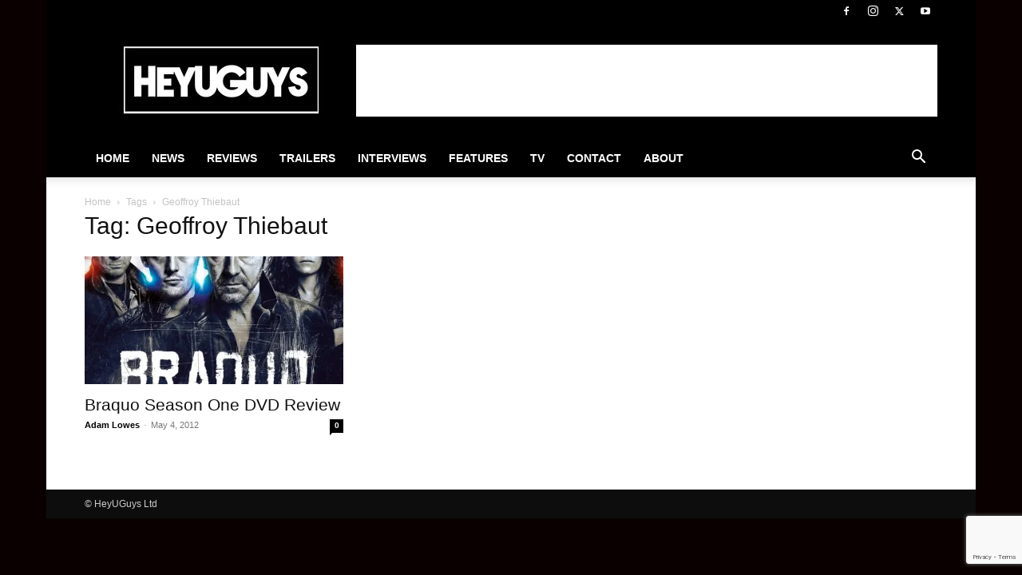

--- FILE ---
content_type: text/html; charset=utf-8
request_url: https://www.google.com/recaptcha/api2/anchor?ar=1&k=6Lctf4YUAAAAAHdIzSpVnFY4b83t-gdTZ62QbLTT&co=aHR0cHM6Ly93d3cuaGV5dWd1eXMuY29tOjQ0Mw..&hl=en&v=N67nZn4AqZkNcbeMu4prBgzg&size=invisible&anchor-ms=20000&execute-ms=30000&cb=wn63ucfi6qpb
body_size: 48719
content:
<!DOCTYPE HTML><html dir="ltr" lang="en"><head><meta http-equiv="Content-Type" content="text/html; charset=UTF-8">
<meta http-equiv="X-UA-Compatible" content="IE=edge">
<title>reCAPTCHA</title>
<style type="text/css">
/* cyrillic-ext */
@font-face {
  font-family: 'Roboto';
  font-style: normal;
  font-weight: 400;
  font-stretch: 100%;
  src: url(//fonts.gstatic.com/s/roboto/v48/KFO7CnqEu92Fr1ME7kSn66aGLdTylUAMa3GUBHMdazTgWw.woff2) format('woff2');
  unicode-range: U+0460-052F, U+1C80-1C8A, U+20B4, U+2DE0-2DFF, U+A640-A69F, U+FE2E-FE2F;
}
/* cyrillic */
@font-face {
  font-family: 'Roboto';
  font-style: normal;
  font-weight: 400;
  font-stretch: 100%;
  src: url(//fonts.gstatic.com/s/roboto/v48/KFO7CnqEu92Fr1ME7kSn66aGLdTylUAMa3iUBHMdazTgWw.woff2) format('woff2');
  unicode-range: U+0301, U+0400-045F, U+0490-0491, U+04B0-04B1, U+2116;
}
/* greek-ext */
@font-face {
  font-family: 'Roboto';
  font-style: normal;
  font-weight: 400;
  font-stretch: 100%;
  src: url(//fonts.gstatic.com/s/roboto/v48/KFO7CnqEu92Fr1ME7kSn66aGLdTylUAMa3CUBHMdazTgWw.woff2) format('woff2');
  unicode-range: U+1F00-1FFF;
}
/* greek */
@font-face {
  font-family: 'Roboto';
  font-style: normal;
  font-weight: 400;
  font-stretch: 100%;
  src: url(//fonts.gstatic.com/s/roboto/v48/KFO7CnqEu92Fr1ME7kSn66aGLdTylUAMa3-UBHMdazTgWw.woff2) format('woff2');
  unicode-range: U+0370-0377, U+037A-037F, U+0384-038A, U+038C, U+038E-03A1, U+03A3-03FF;
}
/* math */
@font-face {
  font-family: 'Roboto';
  font-style: normal;
  font-weight: 400;
  font-stretch: 100%;
  src: url(//fonts.gstatic.com/s/roboto/v48/KFO7CnqEu92Fr1ME7kSn66aGLdTylUAMawCUBHMdazTgWw.woff2) format('woff2');
  unicode-range: U+0302-0303, U+0305, U+0307-0308, U+0310, U+0312, U+0315, U+031A, U+0326-0327, U+032C, U+032F-0330, U+0332-0333, U+0338, U+033A, U+0346, U+034D, U+0391-03A1, U+03A3-03A9, U+03B1-03C9, U+03D1, U+03D5-03D6, U+03F0-03F1, U+03F4-03F5, U+2016-2017, U+2034-2038, U+203C, U+2040, U+2043, U+2047, U+2050, U+2057, U+205F, U+2070-2071, U+2074-208E, U+2090-209C, U+20D0-20DC, U+20E1, U+20E5-20EF, U+2100-2112, U+2114-2115, U+2117-2121, U+2123-214F, U+2190, U+2192, U+2194-21AE, U+21B0-21E5, U+21F1-21F2, U+21F4-2211, U+2213-2214, U+2216-22FF, U+2308-230B, U+2310, U+2319, U+231C-2321, U+2336-237A, U+237C, U+2395, U+239B-23B7, U+23D0, U+23DC-23E1, U+2474-2475, U+25AF, U+25B3, U+25B7, U+25BD, U+25C1, U+25CA, U+25CC, U+25FB, U+266D-266F, U+27C0-27FF, U+2900-2AFF, U+2B0E-2B11, U+2B30-2B4C, U+2BFE, U+3030, U+FF5B, U+FF5D, U+1D400-1D7FF, U+1EE00-1EEFF;
}
/* symbols */
@font-face {
  font-family: 'Roboto';
  font-style: normal;
  font-weight: 400;
  font-stretch: 100%;
  src: url(//fonts.gstatic.com/s/roboto/v48/KFO7CnqEu92Fr1ME7kSn66aGLdTylUAMaxKUBHMdazTgWw.woff2) format('woff2');
  unicode-range: U+0001-000C, U+000E-001F, U+007F-009F, U+20DD-20E0, U+20E2-20E4, U+2150-218F, U+2190, U+2192, U+2194-2199, U+21AF, U+21E6-21F0, U+21F3, U+2218-2219, U+2299, U+22C4-22C6, U+2300-243F, U+2440-244A, U+2460-24FF, U+25A0-27BF, U+2800-28FF, U+2921-2922, U+2981, U+29BF, U+29EB, U+2B00-2BFF, U+4DC0-4DFF, U+FFF9-FFFB, U+10140-1018E, U+10190-1019C, U+101A0, U+101D0-101FD, U+102E0-102FB, U+10E60-10E7E, U+1D2C0-1D2D3, U+1D2E0-1D37F, U+1F000-1F0FF, U+1F100-1F1AD, U+1F1E6-1F1FF, U+1F30D-1F30F, U+1F315, U+1F31C, U+1F31E, U+1F320-1F32C, U+1F336, U+1F378, U+1F37D, U+1F382, U+1F393-1F39F, U+1F3A7-1F3A8, U+1F3AC-1F3AF, U+1F3C2, U+1F3C4-1F3C6, U+1F3CA-1F3CE, U+1F3D4-1F3E0, U+1F3ED, U+1F3F1-1F3F3, U+1F3F5-1F3F7, U+1F408, U+1F415, U+1F41F, U+1F426, U+1F43F, U+1F441-1F442, U+1F444, U+1F446-1F449, U+1F44C-1F44E, U+1F453, U+1F46A, U+1F47D, U+1F4A3, U+1F4B0, U+1F4B3, U+1F4B9, U+1F4BB, U+1F4BF, U+1F4C8-1F4CB, U+1F4D6, U+1F4DA, U+1F4DF, U+1F4E3-1F4E6, U+1F4EA-1F4ED, U+1F4F7, U+1F4F9-1F4FB, U+1F4FD-1F4FE, U+1F503, U+1F507-1F50B, U+1F50D, U+1F512-1F513, U+1F53E-1F54A, U+1F54F-1F5FA, U+1F610, U+1F650-1F67F, U+1F687, U+1F68D, U+1F691, U+1F694, U+1F698, U+1F6AD, U+1F6B2, U+1F6B9-1F6BA, U+1F6BC, U+1F6C6-1F6CF, U+1F6D3-1F6D7, U+1F6E0-1F6EA, U+1F6F0-1F6F3, U+1F6F7-1F6FC, U+1F700-1F7FF, U+1F800-1F80B, U+1F810-1F847, U+1F850-1F859, U+1F860-1F887, U+1F890-1F8AD, U+1F8B0-1F8BB, U+1F8C0-1F8C1, U+1F900-1F90B, U+1F93B, U+1F946, U+1F984, U+1F996, U+1F9E9, U+1FA00-1FA6F, U+1FA70-1FA7C, U+1FA80-1FA89, U+1FA8F-1FAC6, U+1FACE-1FADC, U+1FADF-1FAE9, U+1FAF0-1FAF8, U+1FB00-1FBFF;
}
/* vietnamese */
@font-face {
  font-family: 'Roboto';
  font-style: normal;
  font-weight: 400;
  font-stretch: 100%;
  src: url(//fonts.gstatic.com/s/roboto/v48/KFO7CnqEu92Fr1ME7kSn66aGLdTylUAMa3OUBHMdazTgWw.woff2) format('woff2');
  unicode-range: U+0102-0103, U+0110-0111, U+0128-0129, U+0168-0169, U+01A0-01A1, U+01AF-01B0, U+0300-0301, U+0303-0304, U+0308-0309, U+0323, U+0329, U+1EA0-1EF9, U+20AB;
}
/* latin-ext */
@font-face {
  font-family: 'Roboto';
  font-style: normal;
  font-weight: 400;
  font-stretch: 100%;
  src: url(//fonts.gstatic.com/s/roboto/v48/KFO7CnqEu92Fr1ME7kSn66aGLdTylUAMa3KUBHMdazTgWw.woff2) format('woff2');
  unicode-range: U+0100-02BA, U+02BD-02C5, U+02C7-02CC, U+02CE-02D7, U+02DD-02FF, U+0304, U+0308, U+0329, U+1D00-1DBF, U+1E00-1E9F, U+1EF2-1EFF, U+2020, U+20A0-20AB, U+20AD-20C0, U+2113, U+2C60-2C7F, U+A720-A7FF;
}
/* latin */
@font-face {
  font-family: 'Roboto';
  font-style: normal;
  font-weight: 400;
  font-stretch: 100%;
  src: url(//fonts.gstatic.com/s/roboto/v48/KFO7CnqEu92Fr1ME7kSn66aGLdTylUAMa3yUBHMdazQ.woff2) format('woff2');
  unicode-range: U+0000-00FF, U+0131, U+0152-0153, U+02BB-02BC, U+02C6, U+02DA, U+02DC, U+0304, U+0308, U+0329, U+2000-206F, U+20AC, U+2122, U+2191, U+2193, U+2212, U+2215, U+FEFF, U+FFFD;
}
/* cyrillic-ext */
@font-face {
  font-family: 'Roboto';
  font-style: normal;
  font-weight: 500;
  font-stretch: 100%;
  src: url(//fonts.gstatic.com/s/roboto/v48/KFO7CnqEu92Fr1ME7kSn66aGLdTylUAMa3GUBHMdazTgWw.woff2) format('woff2');
  unicode-range: U+0460-052F, U+1C80-1C8A, U+20B4, U+2DE0-2DFF, U+A640-A69F, U+FE2E-FE2F;
}
/* cyrillic */
@font-face {
  font-family: 'Roboto';
  font-style: normal;
  font-weight: 500;
  font-stretch: 100%;
  src: url(//fonts.gstatic.com/s/roboto/v48/KFO7CnqEu92Fr1ME7kSn66aGLdTylUAMa3iUBHMdazTgWw.woff2) format('woff2');
  unicode-range: U+0301, U+0400-045F, U+0490-0491, U+04B0-04B1, U+2116;
}
/* greek-ext */
@font-face {
  font-family: 'Roboto';
  font-style: normal;
  font-weight: 500;
  font-stretch: 100%;
  src: url(//fonts.gstatic.com/s/roboto/v48/KFO7CnqEu92Fr1ME7kSn66aGLdTylUAMa3CUBHMdazTgWw.woff2) format('woff2');
  unicode-range: U+1F00-1FFF;
}
/* greek */
@font-face {
  font-family: 'Roboto';
  font-style: normal;
  font-weight: 500;
  font-stretch: 100%;
  src: url(//fonts.gstatic.com/s/roboto/v48/KFO7CnqEu92Fr1ME7kSn66aGLdTylUAMa3-UBHMdazTgWw.woff2) format('woff2');
  unicode-range: U+0370-0377, U+037A-037F, U+0384-038A, U+038C, U+038E-03A1, U+03A3-03FF;
}
/* math */
@font-face {
  font-family: 'Roboto';
  font-style: normal;
  font-weight: 500;
  font-stretch: 100%;
  src: url(//fonts.gstatic.com/s/roboto/v48/KFO7CnqEu92Fr1ME7kSn66aGLdTylUAMawCUBHMdazTgWw.woff2) format('woff2');
  unicode-range: U+0302-0303, U+0305, U+0307-0308, U+0310, U+0312, U+0315, U+031A, U+0326-0327, U+032C, U+032F-0330, U+0332-0333, U+0338, U+033A, U+0346, U+034D, U+0391-03A1, U+03A3-03A9, U+03B1-03C9, U+03D1, U+03D5-03D6, U+03F0-03F1, U+03F4-03F5, U+2016-2017, U+2034-2038, U+203C, U+2040, U+2043, U+2047, U+2050, U+2057, U+205F, U+2070-2071, U+2074-208E, U+2090-209C, U+20D0-20DC, U+20E1, U+20E5-20EF, U+2100-2112, U+2114-2115, U+2117-2121, U+2123-214F, U+2190, U+2192, U+2194-21AE, U+21B0-21E5, U+21F1-21F2, U+21F4-2211, U+2213-2214, U+2216-22FF, U+2308-230B, U+2310, U+2319, U+231C-2321, U+2336-237A, U+237C, U+2395, U+239B-23B7, U+23D0, U+23DC-23E1, U+2474-2475, U+25AF, U+25B3, U+25B7, U+25BD, U+25C1, U+25CA, U+25CC, U+25FB, U+266D-266F, U+27C0-27FF, U+2900-2AFF, U+2B0E-2B11, U+2B30-2B4C, U+2BFE, U+3030, U+FF5B, U+FF5D, U+1D400-1D7FF, U+1EE00-1EEFF;
}
/* symbols */
@font-face {
  font-family: 'Roboto';
  font-style: normal;
  font-weight: 500;
  font-stretch: 100%;
  src: url(//fonts.gstatic.com/s/roboto/v48/KFO7CnqEu92Fr1ME7kSn66aGLdTylUAMaxKUBHMdazTgWw.woff2) format('woff2');
  unicode-range: U+0001-000C, U+000E-001F, U+007F-009F, U+20DD-20E0, U+20E2-20E4, U+2150-218F, U+2190, U+2192, U+2194-2199, U+21AF, U+21E6-21F0, U+21F3, U+2218-2219, U+2299, U+22C4-22C6, U+2300-243F, U+2440-244A, U+2460-24FF, U+25A0-27BF, U+2800-28FF, U+2921-2922, U+2981, U+29BF, U+29EB, U+2B00-2BFF, U+4DC0-4DFF, U+FFF9-FFFB, U+10140-1018E, U+10190-1019C, U+101A0, U+101D0-101FD, U+102E0-102FB, U+10E60-10E7E, U+1D2C0-1D2D3, U+1D2E0-1D37F, U+1F000-1F0FF, U+1F100-1F1AD, U+1F1E6-1F1FF, U+1F30D-1F30F, U+1F315, U+1F31C, U+1F31E, U+1F320-1F32C, U+1F336, U+1F378, U+1F37D, U+1F382, U+1F393-1F39F, U+1F3A7-1F3A8, U+1F3AC-1F3AF, U+1F3C2, U+1F3C4-1F3C6, U+1F3CA-1F3CE, U+1F3D4-1F3E0, U+1F3ED, U+1F3F1-1F3F3, U+1F3F5-1F3F7, U+1F408, U+1F415, U+1F41F, U+1F426, U+1F43F, U+1F441-1F442, U+1F444, U+1F446-1F449, U+1F44C-1F44E, U+1F453, U+1F46A, U+1F47D, U+1F4A3, U+1F4B0, U+1F4B3, U+1F4B9, U+1F4BB, U+1F4BF, U+1F4C8-1F4CB, U+1F4D6, U+1F4DA, U+1F4DF, U+1F4E3-1F4E6, U+1F4EA-1F4ED, U+1F4F7, U+1F4F9-1F4FB, U+1F4FD-1F4FE, U+1F503, U+1F507-1F50B, U+1F50D, U+1F512-1F513, U+1F53E-1F54A, U+1F54F-1F5FA, U+1F610, U+1F650-1F67F, U+1F687, U+1F68D, U+1F691, U+1F694, U+1F698, U+1F6AD, U+1F6B2, U+1F6B9-1F6BA, U+1F6BC, U+1F6C6-1F6CF, U+1F6D3-1F6D7, U+1F6E0-1F6EA, U+1F6F0-1F6F3, U+1F6F7-1F6FC, U+1F700-1F7FF, U+1F800-1F80B, U+1F810-1F847, U+1F850-1F859, U+1F860-1F887, U+1F890-1F8AD, U+1F8B0-1F8BB, U+1F8C0-1F8C1, U+1F900-1F90B, U+1F93B, U+1F946, U+1F984, U+1F996, U+1F9E9, U+1FA00-1FA6F, U+1FA70-1FA7C, U+1FA80-1FA89, U+1FA8F-1FAC6, U+1FACE-1FADC, U+1FADF-1FAE9, U+1FAF0-1FAF8, U+1FB00-1FBFF;
}
/* vietnamese */
@font-face {
  font-family: 'Roboto';
  font-style: normal;
  font-weight: 500;
  font-stretch: 100%;
  src: url(//fonts.gstatic.com/s/roboto/v48/KFO7CnqEu92Fr1ME7kSn66aGLdTylUAMa3OUBHMdazTgWw.woff2) format('woff2');
  unicode-range: U+0102-0103, U+0110-0111, U+0128-0129, U+0168-0169, U+01A0-01A1, U+01AF-01B0, U+0300-0301, U+0303-0304, U+0308-0309, U+0323, U+0329, U+1EA0-1EF9, U+20AB;
}
/* latin-ext */
@font-face {
  font-family: 'Roboto';
  font-style: normal;
  font-weight: 500;
  font-stretch: 100%;
  src: url(//fonts.gstatic.com/s/roboto/v48/KFO7CnqEu92Fr1ME7kSn66aGLdTylUAMa3KUBHMdazTgWw.woff2) format('woff2');
  unicode-range: U+0100-02BA, U+02BD-02C5, U+02C7-02CC, U+02CE-02D7, U+02DD-02FF, U+0304, U+0308, U+0329, U+1D00-1DBF, U+1E00-1E9F, U+1EF2-1EFF, U+2020, U+20A0-20AB, U+20AD-20C0, U+2113, U+2C60-2C7F, U+A720-A7FF;
}
/* latin */
@font-face {
  font-family: 'Roboto';
  font-style: normal;
  font-weight: 500;
  font-stretch: 100%;
  src: url(//fonts.gstatic.com/s/roboto/v48/KFO7CnqEu92Fr1ME7kSn66aGLdTylUAMa3yUBHMdazQ.woff2) format('woff2');
  unicode-range: U+0000-00FF, U+0131, U+0152-0153, U+02BB-02BC, U+02C6, U+02DA, U+02DC, U+0304, U+0308, U+0329, U+2000-206F, U+20AC, U+2122, U+2191, U+2193, U+2212, U+2215, U+FEFF, U+FFFD;
}
/* cyrillic-ext */
@font-face {
  font-family: 'Roboto';
  font-style: normal;
  font-weight: 900;
  font-stretch: 100%;
  src: url(//fonts.gstatic.com/s/roboto/v48/KFO7CnqEu92Fr1ME7kSn66aGLdTylUAMa3GUBHMdazTgWw.woff2) format('woff2');
  unicode-range: U+0460-052F, U+1C80-1C8A, U+20B4, U+2DE0-2DFF, U+A640-A69F, U+FE2E-FE2F;
}
/* cyrillic */
@font-face {
  font-family: 'Roboto';
  font-style: normal;
  font-weight: 900;
  font-stretch: 100%;
  src: url(//fonts.gstatic.com/s/roboto/v48/KFO7CnqEu92Fr1ME7kSn66aGLdTylUAMa3iUBHMdazTgWw.woff2) format('woff2');
  unicode-range: U+0301, U+0400-045F, U+0490-0491, U+04B0-04B1, U+2116;
}
/* greek-ext */
@font-face {
  font-family: 'Roboto';
  font-style: normal;
  font-weight: 900;
  font-stretch: 100%;
  src: url(//fonts.gstatic.com/s/roboto/v48/KFO7CnqEu92Fr1ME7kSn66aGLdTylUAMa3CUBHMdazTgWw.woff2) format('woff2');
  unicode-range: U+1F00-1FFF;
}
/* greek */
@font-face {
  font-family: 'Roboto';
  font-style: normal;
  font-weight: 900;
  font-stretch: 100%;
  src: url(//fonts.gstatic.com/s/roboto/v48/KFO7CnqEu92Fr1ME7kSn66aGLdTylUAMa3-UBHMdazTgWw.woff2) format('woff2');
  unicode-range: U+0370-0377, U+037A-037F, U+0384-038A, U+038C, U+038E-03A1, U+03A3-03FF;
}
/* math */
@font-face {
  font-family: 'Roboto';
  font-style: normal;
  font-weight: 900;
  font-stretch: 100%;
  src: url(//fonts.gstatic.com/s/roboto/v48/KFO7CnqEu92Fr1ME7kSn66aGLdTylUAMawCUBHMdazTgWw.woff2) format('woff2');
  unicode-range: U+0302-0303, U+0305, U+0307-0308, U+0310, U+0312, U+0315, U+031A, U+0326-0327, U+032C, U+032F-0330, U+0332-0333, U+0338, U+033A, U+0346, U+034D, U+0391-03A1, U+03A3-03A9, U+03B1-03C9, U+03D1, U+03D5-03D6, U+03F0-03F1, U+03F4-03F5, U+2016-2017, U+2034-2038, U+203C, U+2040, U+2043, U+2047, U+2050, U+2057, U+205F, U+2070-2071, U+2074-208E, U+2090-209C, U+20D0-20DC, U+20E1, U+20E5-20EF, U+2100-2112, U+2114-2115, U+2117-2121, U+2123-214F, U+2190, U+2192, U+2194-21AE, U+21B0-21E5, U+21F1-21F2, U+21F4-2211, U+2213-2214, U+2216-22FF, U+2308-230B, U+2310, U+2319, U+231C-2321, U+2336-237A, U+237C, U+2395, U+239B-23B7, U+23D0, U+23DC-23E1, U+2474-2475, U+25AF, U+25B3, U+25B7, U+25BD, U+25C1, U+25CA, U+25CC, U+25FB, U+266D-266F, U+27C0-27FF, U+2900-2AFF, U+2B0E-2B11, U+2B30-2B4C, U+2BFE, U+3030, U+FF5B, U+FF5D, U+1D400-1D7FF, U+1EE00-1EEFF;
}
/* symbols */
@font-face {
  font-family: 'Roboto';
  font-style: normal;
  font-weight: 900;
  font-stretch: 100%;
  src: url(//fonts.gstatic.com/s/roboto/v48/KFO7CnqEu92Fr1ME7kSn66aGLdTylUAMaxKUBHMdazTgWw.woff2) format('woff2');
  unicode-range: U+0001-000C, U+000E-001F, U+007F-009F, U+20DD-20E0, U+20E2-20E4, U+2150-218F, U+2190, U+2192, U+2194-2199, U+21AF, U+21E6-21F0, U+21F3, U+2218-2219, U+2299, U+22C4-22C6, U+2300-243F, U+2440-244A, U+2460-24FF, U+25A0-27BF, U+2800-28FF, U+2921-2922, U+2981, U+29BF, U+29EB, U+2B00-2BFF, U+4DC0-4DFF, U+FFF9-FFFB, U+10140-1018E, U+10190-1019C, U+101A0, U+101D0-101FD, U+102E0-102FB, U+10E60-10E7E, U+1D2C0-1D2D3, U+1D2E0-1D37F, U+1F000-1F0FF, U+1F100-1F1AD, U+1F1E6-1F1FF, U+1F30D-1F30F, U+1F315, U+1F31C, U+1F31E, U+1F320-1F32C, U+1F336, U+1F378, U+1F37D, U+1F382, U+1F393-1F39F, U+1F3A7-1F3A8, U+1F3AC-1F3AF, U+1F3C2, U+1F3C4-1F3C6, U+1F3CA-1F3CE, U+1F3D4-1F3E0, U+1F3ED, U+1F3F1-1F3F3, U+1F3F5-1F3F7, U+1F408, U+1F415, U+1F41F, U+1F426, U+1F43F, U+1F441-1F442, U+1F444, U+1F446-1F449, U+1F44C-1F44E, U+1F453, U+1F46A, U+1F47D, U+1F4A3, U+1F4B0, U+1F4B3, U+1F4B9, U+1F4BB, U+1F4BF, U+1F4C8-1F4CB, U+1F4D6, U+1F4DA, U+1F4DF, U+1F4E3-1F4E6, U+1F4EA-1F4ED, U+1F4F7, U+1F4F9-1F4FB, U+1F4FD-1F4FE, U+1F503, U+1F507-1F50B, U+1F50D, U+1F512-1F513, U+1F53E-1F54A, U+1F54F-1F5FA, U+1F610, U+1F650-1F67F, U+1F687, U+1F68D, U+1F691, U+1F694, U+1F698, U+1F6AD, U+1F6B2, U+1F6B9-1F6BA, U+1F6BC, U+1F6C6-1F6CF, U+1F6D3-1F6D7, U+1F6E0-1F6EA, U+1F6F0-1F6F3, U+1F6F7-1F6FC, U+1F700-1F7FF, U+1F800-1F80B, U+1F810-1F847, U+1F850-1F859, U+1F860-1F887, U+1F890-1F8AD, U+1F8B0-1F8BB, U+1F8C0-1F8C1, U+1F900-1F90B, U+1F93B, U+1F946, U+1F984, U+1F996, U+1F9E9, U+1FA00-1FA6F, U+1FA70-1FA7C, U+1FA80-1FA89, U+1FA8F-1FAC6, U+1FACE-1FADC, U+1FADF-1FAE9, U+1FAF0-1FAF8, U+1FB00-1FBFF;
}
/* vietnamese */
@font-face {
  font-family: 'Roboto';
  font-style: normal;
  font-weight: 900;
  font-stretch: 100%;
  src: url(//fonts.gstatic.com/s/roboto/v48/KFO7CnqEu92Fr1ME7kSn66aGLdTylUAMa3OUBHMdazTgWw.woff2) format('woff2');
  unicode-range: U+0102-0103, U+0110-0111, U+0128-0129, U+0168-0169, U+01A0-01A1, U+01AF-01B0, U+0300-0301, U+0303-0304, U+0308-0309, U+0323, U+0329, U+1EA0-1EF9, U+20AB;
}
/* latin-ext */
@font-face {
  font-family: 'Roboto';
  font-style: normal;
  font-weight: 900;
  font-stretch: 100%;
  src: url(//fonts.gstatic.com/s/roboto/v48/KFO7CnqEu92Fr1ME7kSn66aGLdTylUAMa3KUBHMdazTgWw.woff2) format('woff2');
  unicode-range: U+0100-02BA, U+02BD-02C5, U+02C7-02CC, U+02CE-02D7, U+02DD-02FF, U+0304, U+0308, U+0329, U+1D00-1DBF, U+1E00-1E9F, U+1EF2-1EFF, U+2020, U+20A0-20AB, U+20AD-20C0, U+2113, U+2C60-2C7F, U+A720-A7FF;
}
/* latin */
@font-face {
  font-family: 'Roboto';
  font-style: normal;
  font-weight: 900;
  font-stretch: 100%;
  src: url(//fonts.gstatic.com/s/roboto/v48/KFO7CnqEu92Fr1ME7kSn66aGLdTylUAMa3yUBHMdazQ.woff2) format('woff2');
  unicode-range: U+0000-00FF, U+0131, U+0152-0153, U+02BB-02BC, U+02C6, U+02DA, U+02DC, U+0304, U+0308, U+0329, U+2000-206F, U+20AC, U+2122, U+2191, U+2193, U+2212, U+2215, U+FEFF, U+FFFD;
}

</style>
<link rel="stylesheet" type="text/css" href="https://www.gstatic.com/recaptcha/releases/N67nZn4AqZkNcbeMu4prBgzg/styles__ltr.css">
<script nonce="oZczLKBcQhjmKWv0P-R_ww" type="text/javascript">window['__recaptcha_api'] = 'https://www.google.com/recaptcha/api2/';</script>
<script type="text/javascript" src="https://www.gstatic.com/recaptcha/releases/N67nZn4AqZkNcbeMu4prBgzg/recaptcha__en.js" nonce="oZczLKBcQhjmKWv0P-R_ww">
      
    </script></head>
<body><div id="rc-anchor-alert" class="rc-anchor-alert"></div>
<input type="hidden" id="recaptcha-token" value="[base64]">
<script type="text/javascript" nonce="oZczLKBcQhjmKWv0P-R_ww">
      recaptcha.anchor.Main.init("[\x22ainput\x22,[\x22bgdata\x22,\x22\x22,\[base64]/[base64]/[base64]/[base64]/[base64]/UltsKytdPUU6KEU8MjA0OD9SW2wrK109RT4+NnwxOTI6KChFJjY0NTEyKT09NTUyOTYmJk0rMTxjLmxlbmd0aCYmKGMuY2hhckNvZGVBdChNKzEpJjY0NTEyKT09NTYzMjA/[base64]/[base64]/[base64]/[base64]/[base64]/[base64]/[base64]\x22,\[base64]\x22,\x22JsOaw5bDlDvCiEcTw5onwqBqacObwrLClsOycSthBizDnTh1wqfDosKow4Nqd3fDtE48w5J5VcO/wpTCv1UAw6tMccOSwpw7wpo0WRB1wpYdCyMfAxbCisO1w5ARw4XCjlRXBsK6acK8wpNVDhPCgyYMw54rBcOnwpB9BE/DsMOfwoEualorwrvCo0YpB3Q9wqBqWsKNS8OcPEZFSMObDTzDjE3CmyckJg5FW8Osw4bCtUdSw4w4CnMqwr13QXvCvAXCksOOdFFjeMOQDcO4woMiwqbCtsKuZGBew6jCnFxSwrkdKMO/TAwwWRg6UcKjw5XDhcO3wo/CvsO6w4d7wopCRCTDkMKDZXfCgS5Pwpl1bcKNwrnCq8Kbw5LDrMOyw5AiwpoBw6nDiMKTKcK8wpbDuWh6RF3CgMOew4RBw5cmwpoRwpvCqDEfUARNP3hTSsOxH8OYW8Kfwr/Cr8KHWcOcw4hMwqh5w604BS/Cqhw7exvCgB7CmcKTw7bCo0lXUsOcw43Ci8KcScOTw7XCqndmw6DCi0sHw5xpNcKdFUrCjUFWTMOCCsKJCsKXw4kvwosHYMO8w6/Cg8OqVlbDjsKDw4bClsKew7lHwqMXV00bwp/DtngJFcKrRcKfVsOZw7kHVRLCiUZdD3lTwpnCm8Kuw7xgdMKPIhVWPA4HYcOFXDIIJsO4cMOcCncte8Krw5LChMOewpjCl8K1QQjDoMKVwprChz45w45HwojDrCHDlHTDgMOCw5XCqFMBQ2Jzwr9KLhrDoGnCkk5gOVxjKsKqfMKpwonCom0GCw/ClcKmw6zDmibDmcKJw5zCgyVuw5ZJQMOyFA9qfMOYfsONw5vCvQHCs2g5J0nCs8KOFF1jSVVRw5/DmMOBNMOkw5AIw6YLBn1CbsKYSMKkw5bDoMKJPsKhwq8awqXDqTbDq8OQw7zDrFAzw7kFw6zDpcKYNWIqM8OcLsKES8OBwp9Hw5sxJxTDtGkud8KBwp8/[base64]/w6rDvsOxw47DucKTw5DCm8OiBMKWVTHCrV7DlcO9woLCqcOlw5rCs8KZE8Oww6ApTmlUK0DDpsOJDcOQwrxPw4Iaw6vDrcK6w7cawpvDvcKFWMO5w45xw6QDBcOgXTrCj2/ClXRJw7TCrsKdAjvChVkHLmLCosKucsObwqRww7PDrMOKNDReKcOtJkVkYsO8W0/Dhjxjw4rCl3diwr3CvgvCvxwbwqQPwpjDgcOmwoPCriJ5XsOmZMK4VAtaWhHDrjzCqsKGwrPDgRkww7rDnMK0LsKvFMOKd8K1wo3Cj1jDhsOKw7lnw6t4wpfClCPCmTUsI8OYw4/CicK+wr1ET8OPwp7Cm8OSLBvDtRPDnhnDnBUcbmHDmMOtwrd5Gn3Djwh9H2UkwrB2w67CszhdVcOPw5plQsK+bhA8w74/WcKvw48rwp11BkNuQsOCwolPYW3CpMKmBMKew4wLPsOJwpslYWzDo3PCtBbDjQjDgTBuw4QXbcOvw4Qkw5wjQVTCkcO4GcKrw7vDqh3DjTNKw4fDnD/DlXjCnMOXw5DDvioadVjDtsOOwrpmw4VGK8K0CWbCl8Kvwo/DqDsiDm3Dq8K/wq1/LkHCoMO3wpFrw4DDksOmV0JXbsKRw70owrrDp8OrJsKSwqbCn8K2w74CZUlewqrCp3nCr8KwwpTCjcKdKMOOwqnCuBp1w53CoGJCwrvCj1wXwoMowq/[base64]/DinEWdw5yOcKWVxbCkcOHw7h6asO7B8OWw5bCvFjCg8O+ecO3w4E1wrpjHy0Ew60Wwq03OcKqVMOwYBc5wqrDn8KLwobCtsOHHsOtw5rDkcOkGsKGDFXDjTrDvBHCu1zDs8OgwoPClsOUw5HCiCVOJDY4cMKkw5/CuQtRwpBvZQzDojjDusOywp3CtxHDkn7Ct8KmwqbDhcKSw5HDkAUrUsOobcKTHSnDszTDrHrCl8OVRTrCliRIwqRbw7PCjMKrBnFmwrsiw4nCuXzDiQrDi03Cu8KhX13CnW9gYl13w6pnw4TCosOpZBtXw4M7NkkqeQ4gHz7Du8KFwr/DrnLCuGBiCDxJwoPDrG3DnCLCjMKVFnHDisKFWx3CmMK+PhsVLx1SPFhJFmrDkx95wr9lwq8jLcOOdMK3wrHDmxdmMsOcaUXCv8KIwpzCsMONwqDDp8Omw7vDuwjDm8K3FsK2woxyw6nCqkHDtGPDiX4Ow71LZ8OGPl/DqsKUw4tPdsKOHm/CngE0w6jDg8O4YcKXwqBVAsOJwppTUsORw4cEJ8K/[base64]/CnkR1w4XDrBxnOWwXw6ptw67DvcOcE8KYw7LCkcKVDcKmFcOowo1fw6nCuEIHwoZhwq00I8OLw7HDg8Oua2XDvsO+wodZYcOywqjCisKBVcOswqlmNRrDpm8dw73CoBHDvsO6OsOkMzt4w7nCnB4Twq5tasKyPkHDh8K9w7M/wq/[base64]/[base64]/CqFPDgsKWYsOSdFnDm2E/[base64]/CpsKEwqjCgMO7PE8wwp3DsV3CpS0Xw7V3w6ZXwozDgRskw7FdwqpVw7zDm8KowqB/FkhWMnMKKyrCu07CnMOxwoJOwoNDK8OGwrdvGxt6w4ZZw6HDm8K4wotxDXLDucKAMsOFdMO+w6fChsO5Rh/[base64]/DgDB5w5I+w4/Cgy7DgRUWw4LDuSvCjj/Cu8O8w5cdNRsswq17Z8KeY8Oaw57CjnjDoDLCsQ3CjcOBwozDu8OJS8OpOsKswrkqwo1FDnBuOMOhN8O4w4gjZW8/[base64]/CjsK7wrXCssO/wp9xEEbDjcKiw4TDgUUPwoMWDcKsw7nDu13CpipRfcO2w6s7GnQ7BsOQBcKfHSzDtlDChAYWw7nCrlxkw6fDuQRuw5vDgggODgIrLjjCiMK9LgAqe8OVXVddwo9mcjR8Fg5nTlxlw7HDnMO8w5nDsynDmFldwrg/wovCvFvCl8KYw78sLHNPI8OnwpjDsXo6woDCvcKkZwzCmcOxDsOVwq8yw5vDsXwbTjZ2CEPCknIgDMOVwoUew6huwqFFwqrCqsONw6t2UXZKH8Kmw69EccKAT8OaDxjDs0YIw47CkHjDisKpCELDvMOpwqPCr1ogwo/CiMKdV8OnwoLDuFU1LQrCu8Kow7/CvMKxCxRZejQxRsKBwo3ChcK7w5fCtlLDmAvDisKBw6rDoXBHWsKyNcOWSwwMe8Kmwo4EwrAtVk/DocOIZQZ0D8OlwrXCkwd/[base64]/CrcKAF8Ktw43DjV8hw4JYw7xJLMKsNsKWwrEnbsOyw5kKw487G8OHw6h8RBPDn8KBw4w/w5QRH8K+B8Ocw6nDicO2XU51YhDCnzrCixDDq8KsXsOhwrDCscO6GxEyFh/CjVgPCDwgOcKew5Q+wrM5RWszOcOKwoo7WMO+wpotT8Ohw7kdw6/DkBLCrg8NHcKiwpbDoMKlw6DDvMOKw5jDgMKiw4DCj8Kiw4Blw4hNKsKTMcOPw6Aaw6nCriIKMAsJdsOyBzZeW8KhCzHDtQBrfEUMwqDDgsOFw4DCl8O4WMOse8OffWZxw6NAwpzCv2gHZ8KGc1/Do3TCh8K1FEnCpMKHPsOPITJfdsKyOsOBMiXDkytZw64Aw5c+GMOkw5XCh8OAwoTDuMOUwo80wqVJwoTCizvDiMKYwoDCgDrClsOUwrswQcKqEQvCr8OQI8KcY8KswozCkyrCtsKeTcKOI2wyw6vCs8Kyw6YEUMOUwoTCkyjDusKwLsK/w4R6w5nCqsO8woLDhgo2w4J8w7XDusOqPMKNw4zCisKIdcO0ECJ+w45Hwr9Fwp3ChyHCi8KjEG4dw4rCmcO5TH8VwpPDl8OHw6UMwqXDr8Ogw5HDk09sKEjCuAlTwp/[base64]/[base64]/CiMO+w7vCjjc5emjDt2HCnCXDi8K5bUNkX8KWOsOmN3Y/Iw8vw7ppTCPCqkJ5JW1jOMKNVQ/CncKdw4PDqipEU8KXV3nCuyDCg8OsEHhUw4NzP0DDqHIjw5/Cjw/Ds8KiBiPCjMOcwpk3PMKvWMKgTFTCnSUVwoXDgwHDucK+w7bDvsKoEW9awrNtw5oeLcK/LcOywoTCjmtnw73DpGxNw6TDnGzCnnUbw4gZa8OZZMKwwoICPh/DiTAYDsKmDXLCscKIw4xGwqB/w7M/wp/DqcKWw5bDgUjDlWlHGMO1ZENnbWLDolx+woDCmijChsOdBBomw4s0Ik9Cw7/[base64]/ClE3ChHYkScKFwoIlwq81bnIYwok+w7HCv8Krw7XDhxxBYsK4wprChzAJw4nDtsOrCsKIaVbCpinDsBPCqcKKcx/Du8OyKcOAw4NEdgcycSzDosOGRjvDi0shERBQOHDCim/[base64]/DpcKzXMKQNjlWNMKew49sQcKXw4pFw7PChhvCpsKfbj3CsxLDqAfCpcKow5tVXMKqwq/[base64]/DsGPDqEjDkcK/w6TCmcKQPcKUVsK5Al3DlF7Cg8K/w5bDrcK0FS3Cg8OUE8KiwpbCt2XCt8KgTMKsMk1yYlhhCMKewovCkHjCj8OjJ8O5w6zCjibDjcO8w5cRwp4qw5E7EcKjDijDjcKDw7zCo8OFw5tYw502JgHCiywVAMOnw5fCt27DrMONd8OaS8Kww5lAw4/DtC3DvFRQZMKoYcOlGGl2H8K8dMO7wpwcBMO/c1TDt8Kww5TDkcK7bXrDgE8RT8KCCV7Do8OWw68gw616BREYXsO+C8KDw77DocOhwrDCl8K+w7vDl2DCusKsw68BBwbCsRfCnMKmc8ONw5LDi3xGw7PDrDcWwpTDk1jDsQ0jZMO4w5wIw6h/[base64]/S8Oqw5VDw4xPJUscdMKowqPCt2HDvm7DnRXDocO0wqgvwrdWwqzDtGRlKgNew6BhLy/CiwRGE13ChwrCpHFLHhUEBErDpMOjJsOGRcK/w4LCsSXDmMKYHMOkw5JKe8KkfVDCo8O8GmVmAMKbDVHDvsOFXj/CksKww5bDicOxL8KJKsOBXH9oXhTDhsKsfDPCoMKHw4fCosOXWDzCg1wSF8KrGl/Ct8Obw4cCD8K9w4VMA8OcGMKfw5DDlMKfwrfCsMORwp9KSMKsw78yJwQWwpvCksO1FT5jVCZHwosLwrpPc8KqV8Kiw51XLcKYwqcvw6cmwrjDuFtbw6Aiw6hIJng7w7HCtkZrF8Odw7RowpkMw5FXNMO8w47DlcK/w5U9eMOqNWzDiC7DnsKCwq3DgGrCjGfDocK2w6zCsQvDpX/[base64]/CjEzDs2/CqTDCssKfw74UwogHw7ZeQE5cbxLCnFQswqEiw45Ww5PDuSXDjXDDjsKxHGVhw7/[base64]/w57DmAc1wq42w6PCuWsrwpQLLsKuIMKUw5jCjxkew4vDn8ONUMOhw4Iuw4Q6w5zCv2EnYFXCuVHDrcKIw6LClAHDs0odehsEE8Kowoxnwo3Do8KUwpnDlH/CniMCwr0if8KawpvDj8K6w4DCsTsFwpxGasKxwqnCmsO/aX4iwoV9AcOEQ8KRw7kOXjjDq2ASw7rClsKII0QOcHDCqsKRC8OZwqTDlcKjGsK+w4k2asOTeyvDvX/Dg8KWUsOGw5/[base64]/wr5MRTwmw500woJ+VMK8K8KVwoBPXm7Cqn/ClT9EwqfDrcKSw55OO8KKw4TDrFjDsDfCi3tYGsKzw77CrgDCv8OQK8K6O8KCw7w9woBtMmJDEEvDssOwFgjCnsOCwrTCoMK0GGkmFMKfwqI0w5XCsBtBOTdnwqFpw5UECTxLfsOFwqQ2Ri/DlBvDqyQGwovDq8O0w7g3w4DDpRREw6rDu8K4QsOSTGd/eA4qw77DnxPDh2tFVAjDm8OLcsKMw7QGw49EN8KqwrfCjAbDryklwpIFcsKWV8Kyw4zDknBuw7xKZSTDucKywrDDtRLDqsOPwogPw6gOO0LCjWEDL0HDgHfCjMONWMOZCsOAwqzCr8O8w4dwEMO/w4F3PnbCu8KBfD3DvzduNB3Du8O8w5LCt8OLwrE4w4PCuMKlw5YDw7xDwqpGw4nCvyxWwrsEwpEKw4AgYMKvU8KMa8K/wooiGMK9wrRwUcOtwqRKwoxRw4cnw7rCm8Ona8Onw6zCrEoSwrlswoUXQgRFw6bDnMKVwr3DvwTCmMO4OMKFwpstKcORw6cjXGzCkMOMworCpRbCtMKSK8OTw5TCuxvCvsK/[base64]/DvMOPw50OwqxML8OgBkdawqkBMGjDhsOJTsODw6LCiWwmTATDrCXDosKOw4LCkMO6wq3DkTkhw4/[base64]/DicONw5QbwrrDmsKGw57CjQhvMMORUsKjalTDmGwsw4vCmXoww67DiCptwrw9w6fCrCXDu2VUOcKtwrpcB8OtA8K/[base64]/CrMKQT0nDiDvDiMKteCvDj13DscKzw7Q9HcKRBm1kw7bCplzDuj/Di8KVX8OCwonDuh4oRHXCui3DhF7CoHETXBrCmMOxwp0zw4XDoMOxWzHCojVyH0bDrMKQwrfDhkLCocObMi/[base64]/CkEYOR8Kgw60FTcKUw5Ymwr1/QsKYwoEtMz1nw7BeVsO+w7pKwrfDu8KfHA7DicOTVDR4w6wgwrwcUg/DrMKMO3HDnC4tOwsaQwoRwqxsdTvDshXDqMKKDw5DGcKyeMKuwp9hVibDhWrCjF4cw7czZCbDhcKRwrTDrinCkcO2I8OlwqkBCyNJHgPDlSF+woXDosOeOzHDlsKdHjIgM8Oyw7fDhcKIw5HCvE3CnMOiJgzCpMK+w4lLwpHChB3Dg8OlA8K/[base64]/w7jDiGLCpADDv2shVmc/ciNpwpTCm8Osw7s1w4TCvsOkXkHDs8OMTRXCv0PDjTvDvSBaw6A6w7HCqTVtw4HCjihIOQnCkygPG3bDuQZww7DCncKUNcObwpnDqMKZKsKBCsK3w4hDwpN4woTCjBLChis3w5XCt1ZWwqXCqiPDgMOrYcOQZHRNQcOkIhwYwqrClMOvw45Db8KXXl/CsjzDnzfCgcKiIwZKQMOuw43CiTPCn8O8wq3DkVBNS3rCkcOUw7XDkcOfwpzCpw1kwrPDmcOvwoFmw5cQw7AgNVEfw4TDrsOeBzPDpsOnXDDCkBnDtsOSZGxHwrxZwrZvw7k8wojChQUIwoNaLMO/w6YZwrPDjFlNScOPwpvDi8OTesOnLVEpV34nWRbCvcOZEMOpOsO8w5I/SsORWsOXI8OWTsKWwo7CvFDDshtMGyPCqcKLDG3DvsK3woTDnsOxXHfDosKsTwZkdGnCpHQewqDCn8KUS8OjB8OEw43Do13CompRwrrDkMKYPmnDpB0gBgDCsUElNhBxd17DgGB/wp4wwqNaVyl2w7A0GsKyJMKVE8Oiw6zCicKjw7DCjFjCtghZw40Iw7omKgTCtg/CvXMtTcO1w6k/BSDCnsOYPMKBN8KOWMKoEcO5w4bDo1/[base64]/CiAluw4sJJAFIwonCt3t8QMK8dcKRZcO0BMK1MB3Co07DrcOoJcKmHArCh3TDk8KaFcOfw50JesKSdsOOw5HCgMOiw40KPsKfw7rDpSfCucONwp/Du8OQO0QHOy3Dr2zDnDsVFsKEBwXDscKgw6kNHlkcwpXCiMO/YhLCmCBAw43CthdbasKeXsOqw656wqp5T1EUwqfDsTvCh8OGH1AFIz4uMzzCiMK4ZWXDgjPCiRhhG8O9wozCoMKFKhpowpoXwrnDrxwjenjCnDw3wqF1wplJd1E/GcOswovCvsKPwpB1w6bCtsKUdwjDosO6w5Bnw4fCojTChsKcKD7CjsOsw7Zuw7hBwqTCmMOhw5xGw4LCqmvDnsOFwrFvDjjCvMK1S0zDvE0qU0DCtcOsMMK8QMO6w6N1AsKrw592WjRcLizCoyJxBjB0wqBATH06fhorPko7w78yw5EDwqwbwrLDuh8ew5M/w4NUQsODw7FdC8K/H8Oaw4x7w49AZUlJwpw1BcKJw4dlw7DDpVlnwqdEe8KzOBV5wpDCiMOceMO3woIWBCoESsKHEnfDuR5mwrjDhsOSLHrCsBDCo8KRIsKWTsKAfsK0w5vCpm5pwrYYwovDrmzCvMOiEMOywonCgcO7w5oTwp13w6wGGg7ClMK1PcK/McOMZXDDmQbDh8KQw4jDgU80wo1Tw7vDi8Ouw6xaw7LCtMKlX8KGAsKREcKgZkvDs2V8wpbCrm1WWQ7Cu8OuRlhcO8OYMcKtw7V0GXvDj8KkGMOZazzDgFvClMKxw5/[base64]/CmMOfBsO2XcOwAcO2HcO9wr9XwpPDmcOyw53CnMKdw4fDvcK0NMKvw4o5wotSMsOLwrZywo7DhFkHSU5Uw40GwowvFSFJHsObwojDicO+w7zClx/CnCcmesKFScOmVMKpw6vClsOgQknDtm5XGD7DnsO3LcOeEGUZVMOLGUrDt8ONBMKYwpLDvMO0KMKGw6nCulTDoivDq17CnMO1wpTDpsKuPzRPH30ROzzDhsKdw57CssKCw7vDhsOJYMOqHCszXmg8w4o2YsKbLATCscKQwocww6HCiV8bwpbCpsKxwo3CggDDkMOhw4/CscOzwr1twqRjM8KxwpPDl8KkH8OAN8OuwpbCisO6O3DCizLDsk/[base64]/Dn8ODwrHDiXUAw5EOw7k9VMKPN8OHXxYWPMKyw4vChj99WEPDpMKuWzd5AMK0WwUtw6phCkLDkcKucsKefQbCv2/Dt21AEcKJwqJbXxsKZn7DtMObQHnCgcOew6VEfMO7w5HDk8OxEsKXPMKRwpPDp8KTwozCg0tkw4XDkMKbT8KyWMK3TMKCLGfCt2DDrMOODsKRMDwlwqp4wrbCvWbDhndVLMOoEUbCo08YwqgcK1/[base64]/DgcKAwowYw7TClcK+w7k/M8KNScOJSsKOw6V7wpDCosOcwpDDlsOkwqEzM2fCtHbCuMKCZEfCmcOmwojDjRfCvEHCgcO7wqtBC8OJS8OXw5/CiQjDhTZrw5zDncKvVsOCw4bDmMOmw75eOMO+w5PDs8OMd8O1wpNqN8OTeC/DtMO5w6jClxdBw6DDkMOWO2fDk3TCoMKSw6Myw6weHMK3w4lAWsO7XAXCpsK8Rx7CinLCmAVFcsKZcWvDoA/DtDXDkCDCkkbCszkWd8KIEcOHwp/[base64]/DvmMVecO6a3DCmsOvMMOgf1FiLcOsw4k4w747w5vDuxLDjABmw7oOYl/Ci8O9w5fDtMKnw5g1biIaw4xGwqnDjMOCw6YkwqsDwq7Cg3s5w7Izw7Zew5Qew41kw7jCisKSF2rDu1Vgwr5XWSA6wpnCrMO5BcKOAUjDmsKqQMK+wpPDmcKVL8KQwo7CoMKzwq16w78sIsK8w6YXwrUNMhRBS1JSHcK1QF/DvcKZUcObc8K4w4FVw659ZBMzfMO3wqzDly0rBMKKwr/[base64]/CkMKMwoXDvMOtJMOdecOrAcKKXMKBfy3DkBrCojXDvHjCsMO8NzjDplHDrcKjw6MwwrzCkxdswonDhsOda8KnWl5VfF0uw6BLE8KfwrvDoiJdB8KlwrUBw5UgPVzCinFBWCYVMy/DrllVZzLDuT/Dmh5gw77DnWVRwo/[base64]/[base64]/CkyJ4AMKiF3BQAiUfwr9DfcONw4knEcKhdyU/[base64]/[base64]/DtzlmFhDDumR0w6rCvsOgw61pbDEPDMOqwrbDhsOGTMKUw4ZIwoEUe8O+woI/QMK4JGcXD3RvwqPCsMOfwq/[base64]/dW3CqXVtw4MLC07CicKgLMOGwqLCm1vCvMOtw53DosKcNR0Gwr3CnMK1wr9+wr14W8KOGMOzT8Opw45uwrPDrhzCqMKyQS/CsS/ChsKse1/DvsOjRcOsw7jDusOzwr0MwrtBfFLDs8O8HA0KwpzCiyjClFnDjn9sETN7wqXDvBMWdnjDiGrDgcOGNBFQw7dnOQs7NsKrXcO/IXPDpXzDrsOUw6Egwop0al95w6Jnwr/Cs0fChTwUAcOyek8nwqkTQsKlGMK6w6HCqhkRwoAUw6/DmFDCnkvCs8K/[base64]/w79wdFjDnhluw6QhwpBdw4cjdBbCunDCg8Kow7DCl8OTw4DCiRvCp8O/wooew6F7w4h2Y8KCZcOeU8KPTjzCosOjw7vDoybChsKPwqouw6rCqFDDiMKcwqbCrsO8wq7CocK5TMK+D8KCf2Igw4Euw7REVkrCj1HDm1LCpcKjwoc3YsOPCj1QwpExJ8OnNQ0Yw6TCqcKbw4/CssK5w7EqScOJwpHDjhzDjsO/UsOAYDTCsMOSLGfCssOZw4UDwovCn8OQwphQJz7CicKNTTEuwoHClA9Cw6TDoh9DaVEPw6Nowp95QsO7A23Cp1HDmsO4wo7CnxJFw6LDjMOXw4bCvsOAb8OxQjDClsKawoPCm8O/w5lMw6bCoiUfbBFyw5rDk8KFIwFlM8Kmw6YbcUfCqsO1D0HCrnFGwr80wrlHw51SNBcbw4nDk8KTRBXDvRQSwoHCshBzScOOw6fChsKqw6BAw6VzXMOtA1nCmiDDpmM7HsKBwpYfw6TDpDd+w4JuVMKnw5LCn8KLLgrDr2xUwrXCs19Iwp5sbkXDij7CgsKAw7/Csm7CnBLDhBdcXsOnwo7CiMKzw43CmQcEw5nDvMOXVybCkMOzw6vCosOccx81worCmCImOV1Uw6XCnMOjwojCjR1RPC/Clh3Dm8KnWsKmAH9kw43DiMK1EcK1w49kw7U/w6nCpGTCi0wXFQHDmMKmW8K8w40xw4rDo0jDk18fw7HCo2fDpcObJlxvHidsU2vDgVd9wrbDtkvDtsOZw7TDrSTCgMO4fMKRw5rCtsOIJsO4DCTDuCYLJsOKaF3CtMOKUcK7OcKOw63CusONwow+wpLCg3HCuDkqYip7LnTDk2/CvsO2AsKUwrzCu8KiwrfDl8KKwrF1CmxKeEcbQkJeUMOawrHDmirDj3sWwoFJw7DCg8Kvw54Qw57Cm8Kvd1Mow54LN8OQaCLDv8K5MMK7f29pw7bDni7Cq8KuVDxrEcOUwq7DpBsJwofDscOww5taw4zDpQhZOcKtTMOhMnLDisKUd2FzwqRJWMOZDxzDulEkwrU/w7cHwotfGQTCrC7DkHrDkR3DslPDs8O1UQ9VfhQswoXDjzsRw5TCuMKEw7YPwq/CucO4REtewrFIw6QMdcKhIifCkhzCsMOiVxVJN3TDoMKBIjzCgH0yw4EHw5hGIB8oZ1TCpcKkcGLCisK7TMKWXcO6wrAOaMKBSH0ww4HDtHjCiSkow4Q8TS1Jw7NSwqbDo2jDsi1pDmkow4vCusKmwrIDwoUhbMKiwrUbw4/CiMOsw4TChSbCmMOpw4DCnGA0awfCg8OUw7VTUcKpwr9mw6XCvHdWw5VgEE9fbMKdwq10wo/CosKFw6JgdsKJLMOUecKxN3Jcw4gww4HCk8OYw4jCr13ChBhmYz4Pw4TCizw6w4VPAcKvwq9xCMO0DRceQHUqTsKQwr7ChD0pecKTwpBfGcOLG8OBwrXCgGN3w47DrcKEwoluwo4rdcOsw4/CvyDCuMOKwojDhMODAcOBWDjCmg3DnyDDmMKgwr7CrMO4wph5wqspw6vDlE/CtMOAw7bChUvCvMKTJEAnwq8bw4JtesK5wqQXc8KUw7fDjxPDk2PCkhsnw5Viwr3DoBrCiMKAcMOJwonCrMKJw7Q3CyTDlSZwwqpYwrdYwq5Ew6VZJ8KEABvDrcKPw5/DtsK+FWBvwp4OQG5YwpbDqEPCr1ANbMOtVVPDlH3DrsK+wrDDt1UWwpHCkcOUw6kifMKvwrnDoRzDm0vDiRAiw7XDsG3Dh0I8L8OhNsKfwo3DpD/[base64]/wo7CrsOjPkVdwpVnw48tw6oxwq0JDMOzw7VKA2glNW7Cv0Q0GkAqwr7DiFtkKm/[base64]/Ciz1QwqolHmnDjDBjw4MGEBhFYWfChcK/wqzDicOneWh3wpnCrEERUcOxOD0Dw4B6wrHCnh3Cs1LDnh/CusOvwpNXw4QVwpPDk8OuecOoJyPCg8KKwrkawpxJw7dNw65Bw5AZwoFEw4EQPF1Ewrs1BWgMABrCh18YwoLDvMK4w6TClMK+S8OZM8Oww6Viwod7KHXCijkMH3QawqjDrgoZwr3DhMKyw6AAQi9Aw4zCrMKzUWnCocK1L8KCAX/DhmgQIBDDg8OMa15ObcK9KDPDvsKrLcK+IQ3Dt00Pw6nDicODNcOWwpPCjirCs8KvbmfCiVAdw5cmwo9awqdFfcOAK0YPFBIfw58cBB/DmcKnT8O4wpXDnMKFwpl1PQPDqEPCpXtJY0/Dj8KQKcKKwodiVMKqI8KcGMKTw5kmCj4/RUDClcKPw7RpwrDCocKQw5g0w7F8w4ZNQsKww5AebcKZw5QDK0TDnyBMABjCtEHCjiouw5PCvxbDrsK6w6/[base64]/DvmTDhcOswrXDosOYw6FtGcOfJhVTe3I1Ny/Cq2vCpgfChl7DpF4FMcK2BcKGwpvCiwbDun/[base64]/wqvChMOMw5PChcKNJCfCh8KFBsKtw78aYlJEJxbCrMK6w6rDjMKcwqrDjzVpA3xXXizCtsK9cMOCaMKNw6/Dk8O9wotBccOdccOEwpDDisOWwpXCviUQOcOVPz0hFMKBw50JY8KjdsKAw6LCvcKnFDpKNHTDgsO8ZMKUOHY2c1LCnsO3G0NYJiE4wq9qw6UqLsO8wqZuw4jDgSZKak/[base64]/EcKnw6knwqVoVMOBw5E6wqc6w7bCkEjDlcKWwoFfCgY1wptyERzDi1HDi0kHLwJnw5kQNkZjwqc9CMOraMOdwoHDjkvCrMK2wonDt8KTwrJeWivCrktlwphdH8OcwqPDpXsmFTvCt8K0OMKzMFEXwp3Cqg7CjhRIwr1lwqPCqMOBQ2psYw4OScO7U8O7K8K9w4/DmMOzwogAw6ohdkrChsOmPyYewrTCtsKGUHRxRcK+PXXComlUwq8Hb8Ovw5AGw6I1FSQyLyYAwrdUA8K8wq/DiioQe2TCjcKqV0/CjsOqw5JIBhdvFHXDg3bDt8Kqw43Dj8KpUsO1w4AOw5fCm8KJf8OcccOsC0Ruw6gNP8OGwrczw4rChknCocKeFcKMwoPCu03Du27CgsKDeD5lwrsYNw7CqFbDlTzCp8KqSgRXwpvDvmfChcOaw5/DscKRLTkhesOCw5DCozzDqsKtBTxHw6Iswq7DmUHDnit+TsONwr/CpsOsOn7Dj8KUXTbDqcOWYCbCo8KbZlnCh0U7M8KsZ8OGwp7Ck8KJw4DCt1nDu8K+wo5RH8OVwqd3wp/CtlrCtDPDocKXHRbCki/CpsORIHXDgMO+w73CpGZIDsKueBPDqsKLX8O1VMKRw5c4wrVgwqLCtsK/w5rDlMKSw4Amw4nCp8OrwpPCtHHDmEg1G3sUMDxTw4tHBMO6wqB8w7jDknsPBV7Cpngxw5Efwr92w6zDnxbCh0wWw7XDrj89wp/CgQXDkmobwrZZw70aw58SZS7CpsKlYcO/wqnCt8OfwopKwqtWShUCUGhxWk3CjyIQYsOUw5fClBAqES/DnhcKX8KBw73DhMKiS8OKw699w7Z+wqrCiQc8w5FaPUxFUyR2MsOeEMKOw7R/wqnDiMK2wqVfFMKjwqBFAsO3wpIwOn4Mwqs9w4nCosO5N8OPwrHDosOaw7vClMO3JRgBPxvCpSBRI8OKwobDqDHDkiTDkTrCtsOswqczFxrDoH/DnMKyYsOYw7MRw6oBw7rCi8KYwoJLGmbClhVMLX4swqTChsKhNsKNw4nCiApxw7Y5EWDCjcOgRcOqKcO1UsKOw77Cg3BWw6rCrcKNwrBXwrzCvEnDrsKrV8O5w7puwrXCmzfDhU9URQjDgsKIw5wQRUDCoDjDtsKnZ17Cqh8RGR7DiD/Cn8OhwoUiZB1tFsKzw6HChWlQwo7CtMO6w5I4w6N4w4MowrU6EsKhwo3CjMKdw4MUCxZPacKWe0jCvMOlLsK3w7EYw7Yhw5tLb3AswpLCv8Oqw5zCsnEuw50hwrx/w6VzwqPCnGXCijLDn8KwVyPCmMOGUEnCk8KZalvDkMONcl8qe3FEwrXDvgsEwq8nw7RLw4MAw7BvNSfCkEY8EsODw5TCgsOkSMKMeA3DkU41w7oAwpTCi8O4dV5gw5LDmcK5JErDncKFw4bDpGzDlsKpwoBTEsKLw4tAZB/DtMKWwoHDhzHCjjXDosOJBSXCjMOfQHPDrcK9w5AZwqfCqwNjwpTCq3XDrynCgsO4w4bDq38Kw6nDg8K9wq/DgFTCmMKyw6/DqMOIdMKOGysNB8OnVxV+GlZ8w7M7wpLCqz/DhkzChcOeKwbCugzCssOCVcKQwoLChMKqwrI2w5bCuwrChFpqeF48w6LCjjzDrsO5wpPCksKIbsOWw5cUOkJuwrcsAGtDEjR1H8OxHzXDlcKUYlE7wp0Lw47DgsKSDcKBbSPCuQRPw6oRK3DCt2cgWMOXwozDt2jCkGlkWsO7az5/wpHDrW0Mw4YXS8Kywr3Ch8OLCMOawobCswjDoz5Gw6k2w4/DrMOUw65vR8K6wovDl8K3w4NrFcKJfMKkI3HCsGLCtsKWw440TcOuO8Osw7AYJcKawo3DkFkpw4LDuyHDhScLFSVew44lf8Ojw7TDoVfCicKLwonDklcdBsOTYMKiF3bDnibCrhlrJSTDmVhUMcOdBh/[base64]/Djy7Cs2DDpMO/[base64]/Dn1fDnMOpeQErw7dCwrvCoXXChgrCr27CnsKRwqDCr8KeGMO7w5NFBcOdw6gWwp9EZsODNBPCrC4hwqzDoMK/wrzDi1XDnnPCmAYebcK3O8O5ASfDn8Kew4Rvw4x7fCjCs33CjcKCwrfDs8Kfw73DosOAw63ChUTCkxwtKCnCnQBCw6HDs8OdUk8hFAFVw4XCqcOHw4QRRMO3WMOLA2Edwr/DvsOcwpzCmsKYQCrCtsKZw4Juw7LDtxoyL8K/w6diW0PDssO0TcO5F3/Cvk9WZ1JMacO4YsObwqwfVMKKwpfCnFJ6w4fCusKHwqTDnMKcwqfCtsKIbMKqXMO5w795UMKqw4dZGsO9w5DCkMKHY8Oew5JEIsKzwoxRwrHCosK1IcKZLkjDsx8NYMKPw4YQwrh6w4hHwrtywqnCmSJ/YMKuQMOtw5gBw5DDlMOjEcK2c3zCusKww5XCmMKuw70FJMKfw6HDmhMFEMKAwrA/S1xLf8Oowo50CQxKwr0jwoBPwoLDvsK3w6dCw4NYwo3CtwpZCcK7w5HDlcKpw7bDk07CucKEK2wJw6A7ZMKKw4l5FnnCqVzCk3ILwpXDhQbDjAnChcKTTMOLwqR+wqzCllHCn2LDvcO8eiDDvcKwB8Kbw4/Dp3RsImnCo8OXeH7CvV1Kw5zDkMKXe3LDn8O/wqIQw7YHJ8KbLcKqeHPDnEPCiTclw7hYRFnCh8KRw6nCs8OGw5LCoMObw6wFwq87woDCgcKTwrXDncO0wpMKw4PCgVHCo1l7w5vDmsKOw7DDm8Ofw5rDnsKvK03Cj8OmYXNVIMOuC8O/CAPCmcOWwqoewonDocOTw4/DlQ1/ZcKDG8OgwoTCrMK+O0nCsAUDw6zDucK6worDksKNwpZ9w5YHwr3DmMOfw6rDlcKcPcKVWzLDv8KBDMKkfm7DtcKaDn/CusOLSWrCtcK3QsK9a8ODwrBdw60swpFAwpvDhhvCv8OlV8KWw7PDlgXDoBw8BSXClkI2VUXDqjTCtmDDqXfDtsKbw7V1wofCscOywr4Aw559dCU1wqcrNMOLN8OzH8KGw5IJw7dPw6/[base64]/CmGfDkUJiwpIXwr/ClTXClsKYw4whLG4jN8KAw7PCi8OQw6TDqsOhwprCokMKKcK5w6REwpDDjcK8KxZMwr/DthM4IcKdwqHCnMO8BsKiwrc/OMKOCsKHVDRWw4YgX8OQw4bDulTCrMOsbWcFKh1Gw5TCowAKwqfCtSgLAcKUwqgjQMOTw4bClWTDu8KDw7LDkX9nN3XDiMKTMVPDrVFGARfDqMOlwqvDo8OKwrbCuhHCoMKdeA/CosKBw4oxw4HDtn5Fw64sOMK/X8KTwrPDrsKiV19Hw5TDnxQ4aiRwScODw5kWdsOawq3Cj3nDgRcvZMOOAinCpMO5wonDoMK/wozDj353diw9RS5ZGcK/[base64]/JMO7wrXCgcOjSgPDhzDDk3bCu8KAdcO0QMOpd8OSw5MlMcOhwo3Ck8ORYHTConUnw7LCsmwgwohpw77Do8KCw58kL8OvwqzChU3Dvj7DpsKnBH5QdcOdw43Ds8K/[base64]/CjcOxFsOAw5PDln8XworDncOPw7zDtMKNwpLChnIsHcOxAlcvw7DCssKaw7vDh8KVwqHDtsKpw4Yrw4hGFsKCw5TCh0ANHDZ/w6ole8KBwrjCrsKBw7M1wpPCvsOOScOgw5bCscOQZVPDqMKgwpkFw743w7BaVmw4wrFxMVt1PMO7SSvDtkYDOWQXw7jDvMOeb8OLX8OJw60qw6NKw4rCs8Kbwp3CrMKAAi7DqWjDmHZ8QxzDpcO/wo8gFW5Qw47DmUJXwqXDkMKcLsOmw7VIwpF+w6FJw45aw4bDuWPCow7DrRHDgVnCqjt4YsOaAcKhLU3DrjDCjTYmGsOJwrLDg8KAwqEmasOZWMOXw6TCh8OtCGbDtcOawpgYwpJDw7zCg8OWb0DCq8KhB8O6w6LDi8KOwqgkwoE4CwnDh8Kbd3zDghPDvm4uNWZ/dsKTw5vCrmAUBk3DpsO7F8OUPcKSNBYsFk8vD1LCrETDlcOpw4vCrcKtw6hHw7vDuEbCrEXCkELCtsOiw7rDj8OMwpkKw4oTLQEMTHpNwofCmkHDpXHCryzCiMOWDwFiRVJmwosZwrJTXMKew7tbYWLDksKCw4rCosK5NcObbMKfw4rClcKgwqvDlj/Ci8OZw7XDlcKwWVk2wp7CscO4wqDDkiJfw7fDmMOFw6jCqD8ow4FFIcK1cw3CosKfw7U5RsKhDXrDuzVUHkxRRMKMw4VMASbDpU7CnwtAP1lkZDjDpMO0woHCmV/DkCEwSStxwoQAHW0/wo/[base64]/woc3anfCscKKwqnDqcK6w6sjw7XCuWduQ8Ksw51oI2bDtcKEYMKqwpvDqcOFTMOra8OZwo0OTkoXwqTDtwwiEsOjw6DCngsZYsKaw6tzwpIuDzYcwpNEPyU6woJywooTDB9Lwr7DnsOrwoJLw7g2Bh3CqcONZTrDm8KQJMOawp7DmRUJdsKIwpZswps/w5tswoslKlTDkirDqcKDJMObw5oLdsKvwovClcObwrAgwq8MTCUfwpjDv8OdOz5CElPCicO6w6wGw4QqQnwHw7XDmMOPworDl1vDncONwowEMsOdRSZyLSZZwp/Dg1vCucONRsOAwpkPw5Vew6hdVX3CpUR3IUhVf0zCljDDjcOTwrwDwqXCj8OSa8OTw4Y2w7LDkUTCiyHDkjVUbFJ5G8OSHEBaw7fCkHxoEsOKw41aY03DqDthw40Lw6ZDcCTDixEjw4fCjMKyw4dtHcKrw7oJbh/ClytHLwMBwqjDt8K0F00YwoPCq8K5w5/CnsOQM8Knw53CjsOiw7d1w43CscOQw49pw53CscOLwqDDlhBAwrLCtCnDl8OTb2zCl1/[base64]/RlTDlcKVCnDCui3ChcKGc8O7R0MXwqdSHMKgwqvCrT1OA8O2H8KNF0zCosO9wqcqw4HDvnzCvsKfw7IidGozw5TDr8KSwolhw5AtFsOKVidNw57DnsK2EkHDtgrCmwpba8Ojw5hbH8OAcWR7w7HDuwR0ZMKwWcOKwpvDnMOVV8KWwozDnELDucOoVUoGYUoID2/CgDvCrcOaQ8KOHMORE1bDtWV1Z1EDRcOQw7AMwq/DhUwlW1xJD8ONwqtMSX9MYTZmw4t8wpgpaFBAE8Kkw6dywqUua2BhTnRmLErDt8ONbFoNwpHDs8K3D8K5VUHCniLDsElYE1/DlsOZDMOOW8OkwqjCiGPDmRZhw7vDhirCvsKPwrYGSsOEw58VwqNzwpXDoMO4w6XDr8KdN8OjEVIXP8KpB3ojTcK/[base64]/[base64]/[base64]/CuMKYJU8Jw6FSdGFGw6IXWD9KKMKqw53CrCgvVcKzN8OEfsK4w7Bqw63DujVLw4TDrsKmO8KIGsKwGsOhwpUHTj/Chm/[base64]/XW/DhcOAw5XCscOHw5QjWScSw5rDnkw0CkzCoRV5wo0xwqbCv396woJzB3hxwqQxw4/DhMOjwoDDqRY1wqN9M8OTw70DHcOxwrXCqcKvOsKkw5wwC2oMw4vDqcOvLxHDmMKnwppXw6XDhEMXwqlrTsKiwrDCm8K6J8KAKgDCkRI+bGHCj8KpIWHDiUbDn8KSwq/[base64]/w7Q8J8O7w6XDmcKbegnCmSwmwq7CtwfCh3sWwoFyw4PCuGcLfAIaw7/Dl0ZOwpjDkcKBw70Qwps9w6HCm8KoOn4\\u003d\x22],null,[\x22conf\x22,null,\x226Lctf4YUAAAAAHdIzSpVnFY4b83t-gdTZ62QbLTT\x22,0,null,null,null,1,[21,125,63,73,95,87,41,43,42,83,102,105,109,121],[7059694,953],0,null,null,null,null,0,null,0,null,700,1,null,0,\[base64]/76lBhmnigkZhAoZnOKMAhnM8xEZ\x22,0,0,null,null,1,null,0,0,null,null,null,0],\x22https://www.heyuguys.com:443\x22,null,[3,1,1],null,null,null,1,3600,[\x22https://www.google.com/intl/en/policies/privacy/\x22,\x22https://www.google.com/intl/en/policies/terms/\x22],\x22ZxocGrYu43gPE0v879wf7XMWTjqhu5yXQKf8YqyGxb4\\u003d\x22,1,0,null,1,1769907085290,0,0,[16,238,154,237],null,[211,171,38,104],\x22RC-EIG6Yk-1BPoxlg\x22,null,null,null,null,null,\x220dAFcWeA51dgxgOmHJwKgcgSHLfTEhl70m_IVZHRCzN8Ef-a3TAqIaMVlFCgxR4lxrv5TGZqjUrG1CpUk6Q9ovK8VXQN_qe0MogA\x22,1769989885535]");
    </script></body></html>

--- FILE ---
content_type: text/html; charset=utf-8
request_url: https://www.google.com/recaptcha/api2/aframe
body_size: -247
content:
<!DOCTYPE HTML><html><head><meta http-equiv="content-type" content="text/html; charset=UTF-8"></head><body><script nonce="hBVuWP_QAEbf6f6i7lKWdQ">/** Anti-fraud and anti-abuse applications only. See google.com/recaptcha */ try{var clients={'sodar':'https://pagead2.googlesyndication.com/pagead/sodar?'};window.addEventListener("message",function(a){try{if(a.source===window.parent){var b=JSON.parse(a.data);var c=clients[b['id']];if(c){var d=document.createElement('img');d.src=c+b['params']+'&rc='+(localStorage.getItem("rc::a")?sessionStorage.getItem("rc::b"):"");window.document.body.appendChild(d);sessionStorage.setItem("rc::e",parseInt(sessionStorage.getItem("rc::e")||0)+1);localStorage.setItem("rc::h",'1769903487128');}}}catch(b){}});window.parent.postMessage("_grecaptcha_ready", "*");}catch(b){}</script></body></html>